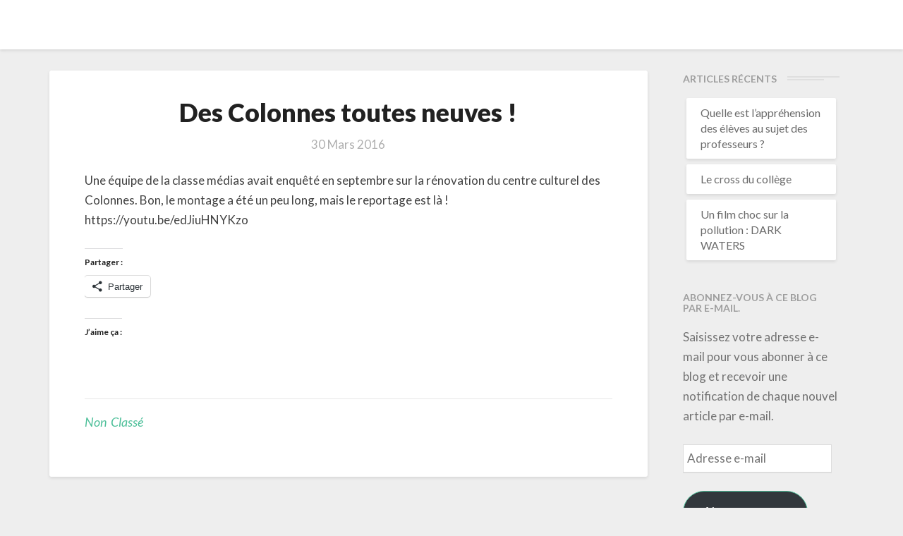

--- FILE ---
content_type: text/html; charset=UTF-8
request_url: https://classemediadupaty.org/2016/03/30/des-colonnes-toutes-neuves/
body_size: 15160
content:
<!DOCTYPE html>
<html xmlns="http://www.w3.org/1999/xhtml" lang="fr-FR">
<head>
  <meta charset="UTF-8" />
  <meta name="viewport" content="width=device-width" />
  <link rel="profile" href="http://gmpg.org/xfn/11" />
  <link rel="pingback" href="https://classemediadupaty.org/xmlrpc.php" />

  <title>Des Colonnes toutes neuves !</title>
<meta name='robots' content='max-image-preview:large' />
<link rel='dns-prefetch' href='//secure.gravatar.com' />
<link rel='dns-prefetch' href='//stats.wp.com' />
<link rel='dns-prefetch' href='//fonts.googleapis.com' />
<link rel='dns-prefetch' href='//v0.wordpress.com' />
<link rel='dns-prefetch' href='//jetpack.wordpress.com' />
<link rel='dns-prefetch' href='//s0.wp.com' />
<link rel='dns-prefetch' href='//public-api.wordpress.com' />
<link rel='dns-prefetch' href='//0.gravatar.com' />
<link rel='dns-prefetch' href='//1.gravatar.com' />
<link rel='dns-prefetch' href='//2.gravatar.com' />
<link rel='dns-prefetch' href='//widgets.wp.com' />
<link rel='preconnect' href='//i0.wp.com' />
<link rel="alternate" type="application/rss+xml" title=" &raquo; Flux" href="https://classemediadupaty.org/feed/" />
<link rel="alternate" type="application/rss+xml" title=" &raquo; Flux des commentaires" href="https://classemediadupaty.org/comments/feed/" />
<link rel="alternate" type="application/rss+xml" title=" &raquo; Des Colonnes toutes neuves ! Flux des commentaires" href="https://classemediadupaty.org/2016/03/30/des-colonnes-toutes-neuves/feed/" />
<link rel="alternate" title="oEmbed (JSON)" type="application/json+oembed" href="https://classemediadupaty.org/wp-json/oembed/1.0/embed?url=https%3A%2F%2Fclassemediadupaty.org%2F2016%2F03%2F30%2Fdes-colonnes-toutes-neuves%2F" />
<link rel="alternate" title="oEmbed (XML)" type="text/xml+oembed" href="https://classemediadupaty.org/wp-json/oembed/1.0/embed?url=https%3A%2F%2Fclassemediadupaty.org%2F2016%2F03%2F30%2Fdes-colonnes-toutes-neuves%2F&#038;format=xml" />
<style id='wp-img-auto-sizes-contain-inline-css' type='text/css'>
img:is([sizes=auto i],[sizes^="auto," i]){contain-intrinsic-size:3000px 1500px}
/*# sourceURL=wp-img-auto-sizes-contain-inline-css */
</style>
<style id='wp-emoji-styles-inline-css' type='text/css'>

	img.wp-smiley, img.emoji {
		display: inline !important;
		border: none !important;
		box-shadow: none !important;
		height: 1em !important;
		width: 1em !important;
		margin: 0 0.07em !important;
		vertical-align: -0.1em !important;
		background: none !important;
		padding: 0 !important;
	}
/*# sourceURL=wp-emoji-styles-inline-css */
</style>
<style id='wp-block-library-inline-css' type='text/css'>
:root{--wp-block-synced-color:#7a00df;--wp-block-synced-color--rgb:122,0,223;--wp-bound-block-color:var(--wp-block-synced-color);--wp-editor-canvas-background:#ddd;--wp-admin-theme-color:#007cba;--wp-admin-theme-color--rgb:0,124,186;--wp-admin-theme-color-darker-10:#006ba1;--wp-admin-theme-color-darker-10--rgb:0,107,160.5;--wp-admin-theme-color-darker-20:#005a87;--wp-admin-theme-color-darker-20--rgb:0,90,135;--wp-admin-border-width-focus:2px}@media (min-resolution:192dpi){:root{--wp-admin-border-width-focus:1.5px}}.wp-element-button{cursor:pointer}:root .has-very-light-gray-background-color{background-color:#eee}:root .has-very-dark-gray-background-color{background-color:#313131}:root .has-very-light-gray-color{color:#eee}:root .has-very-dark-gray-color{color:#313131}:root .has-vivid-green-cyan-to-vivid-cyan-blue-gradient-background{background:linear-gradient(135deg,#00d084,#0693e3)}:root .has-purple-crush-gradient-background{background:linear-gradient(135deg,#34e2e4,#4721fb 50%,#ab1dfe)}:root .has-hazy-dawn-gradient-background{background:linear-gradient(135deg,#faaca8,#dad0ec)}:root .has-subdued-olive-gradient-background{background:linear-gradient(135deg,#fafae1,#67a671)}:root .has-atomic-cream-gradient-background{background:linear-gradient(135deg,#fdd79a,#004a59)}:root .has-nightshade-gradient-background{background:linear-gradient(135deg,#330968,#31cdcf)}:root .has-midnight-gradient-background{background:linear-gradient(135deg,#020381,#2874fc)}:root{--wp--preset--font-size--normal:16px;--wp--preset--font-size--huge:42px}.has-regular-font-size{font-size:1em}.has-larger-font-size{font-size:2.625em}.has-normal-font-size{font-size:var(--wp--preset--font-size--normal)}.has-huge-font-size{font-size:var(--wp--preset--font-size--huge)}.has-text-align-center{text-align:center}.has-text-align-left{text-align:left}.has-text-align-right{text-align:right}.has-fit-text{white-space:nowrap!important}#end-resizable-editor-section{display:none}.aligncenter{clear:both}.items-justified-left{justify-content:flex-start}.items-justified-center{justify-content:center}.items-justified-right{justify-content:flex-end}.items-justified-space-between{justify-content:space-between}.screen-reader-text{border:0;clip-path:inset(50%);height:1px;margin:-1px;overflow:hidden;padding:0;position:absolute;width:1px;word-wrap:normal!important}.screen-reader-text:focus{background-color:#ddd;clip-path:none;color:#444;display:block;font-size:1em;height:auto;left:5px;line-height:normal;padding:15px 23px 14px;text-decoration:none;top:5px;width:auto;z-index:100000}html :where(.has-border-color){border-style:solid}html :where([style*=border-top-color]){border-top-style:solid}html :where([style*=border-right-color]){border-right-style:solid}html :where([style*=border-bottom-color]){border-bottom-style:solid}html :where([style*=border-left-color]){border-left-style:solid}html :where([style*=border-width]){border-style:solid}html :where([style*=border-top-width]){border-top-style:solid}html :where([style*=border-right-width]){border-right-style:solid}html :where([style*=border-bottom-width]){border-bottom-style:solid}html :where([style*=border-left-width]){border-left-style:solid}html :where(img[class*=wp-image-]){height:auto;max-width:100%}:where(figure){margin:0 0 1em}html :where(.is-position-sticky){--wp-admin--admin-bar--position-offset:var(--wp-admin--admin-bar--height,0px)}@media screen and (max-width:600px){html :where(.is-position-sticky){--wp-admin--admin-bar--position-offset:0px}}

/*# sourceURL=wp-block-library-inline-css */
</style><link rel='stylesheet' id='wpsite_follow_us_badges_widget_css-css' href='https://classemediadupaty.org/wp-content/plugins/wpsite-follow-us-badges/css/wpsite-follow-us-badges.css?ver=3.1.10' type='text/css' media='all' />
<style id='global-styles-inline-css' type='text/css'>
:root{--wp--preset--aspect-ratio--square: 1;--wp--preset--aspect-ratio--4-3: 4/3;--wp--preset--aspect-ratio--3-4: 3/4;--wp--preset--aspect-ratio--3-2: 3/2;--wp--preset--aspect-ratio--2-3: 2/3;--wp--preset--aspect-ratio--16-9: 16/9;--wp--preset--aspect-ratio--9-16: 9/16;--wp--preset--color--black: #000000;--wp--preset--color--cyan-bluish-gray: #abb8c3;--wp--preset--color--white: #ffffff;--wp--preset--color--pale-pink: #f78da7;--wp--preset--color--vivid-red: #cf2e2e;--wp--preset--color--luminous-vivid-orange: #ff6900;--wp--preset--color--luminous-vivid-amber: #fcb900;--wp--preset--color--light-green-cyan: #7bdcb5;--wp--preset--color--vivid-green-cyan: #00d084;--wp--preset--color--pale-cyan-blue: #8ed1fc;--wp--preset--color--vivid-cyan-blue: #0693e3;--wp--preset--color--vivid-purple: #9b51e0;--wp--preset--gradient--vivid-cyan-blue-to-vivid-purple: linear-gradient(135deg,rgb(6,147,227) 0%,rgb(155,81,224) 100%);--wp--preset--gradient--light-green-cyan-to-vivid-green-cyan: linear-gradient(135deg,rgb(122,220,180) 0%,rgb(0,208,130) 100%);--wp--preset--gradient--luminous-vivid-amber-to-luminous-vivid-orange: linear-gradient(135deg,rgb(252,185,0) 0%,rgb(255,105,0) 100%);--wp--preset--gradient--luminous-vivid-orange-to-vivid-red: linear-gradient(135deg,rgb(255,105,0) 0%,rgb(207,46,46) 100%);--wp--preset--gradient--very-light-gray-to-cyan-bluish-gray: linear-gradient(135deg,rgb(238,238,238) 0%,rgb(169,184,195) 100%);--wp--preset--gradient--cool-to-warm-spectrum: linear-gradient(135deg,rgb(74,234,220) 0%,rgb(151,120,209) 20%,rgb(207,42,186) 40%,rgb(238,44,130) 60%,rgb(251,105,98) 80%,rgb(254,248,76) 100%);--wp--preset--gradient--blush-light-purple: linear-gradient(135deg,rgb(255,206,236) 0%,rgb(152,150,240) 100%);--wp--preset--gradient--blush-bordeaux: linear-gradient(135deg,rgb(254,205,165) 0%,rgb(254,45,45) 50%,rgb(107,0,62) 100%);--wp--preset--gradient--luminous-dusk: linear-gradient(135deg,rgb(255,203,112) 0%,rgb(199,81,192) 50%,rgb(65,88,208) 100%);--wp--preset--gradient--pale-ocean: linear-gradient(135deg,rgb(255,245,203) 0%,rgb(182,227,212) 50%,rgb(51,167,181) 100%);--wp--preset--gradient--electric-grass: linear-gradient(135deg,rgb(202,248,128) 0%,rgb(113,206,126) 100%);--wp--preset--gradient--midnight: linear-gradient(135deg,rgb(2,3,129) 0%,rgb(40,116,252) 100%);--wp--preset--font-size--small: 13px;--wp--preset--font-size--medium: 20px;--wp--preset--font-size--large: 36px;--wp--preset--font-size--x-large: 42px;--wp--preset--spacing--20: 0.44rem;--wp--preset--spacing--30: 0.67rem;--wp--preset--spacing--40: 1rem;--wp--preset--spacing--50: 1.5rem;--wp--preset--spacing--60: 2.25rem;--wp--preset--spacing--70: 3.38rem;--wp--preset--spacing--80: 5.06rem;--wp--preset--shadow--natural: 6px 6px 9px rgba(0, 0, 0, 0.2);--wp--preset--shadow--deep: 12px 12px 50px rgba(0, 0, 0, 0.4);--wp--preset--shadow--sharp: 6px 6px 0px rgba(0, 0, 0, 0.2);--wp--preset--shadow--outlined: 6px 6px 0px -3px rgb(255, 255, 255), 6px 6px rgb(0, 0, 0);--wp--preset--shadow--crisp: 6px 6px 0px rgb(0, 0, 0);}:where(.is-layout-flex){gap: 0.5em;}:where(.is-layout-grid){gap: 0.5em;}body .is-layout-flex{display: flex;}.is-layout-flex{flex-wrap: wrap;align-items: center;}.is-layout-flex > :is(*, div){margin: 0;}body .is-layout-grid{display: grid;}.is-layout-grid > :is(*, div){margin: 0;}:where(.wp-block-columns.is-layout-flex){gap: 2em;}:where(.wp-block-columns.is-layout-grid){gap: 2em;}:where(.wp-block-post-template.is-layout-flex){gap: 1.25em;}:where(.wp-block-post-template.is-layout-grid){gap: 1.25em;}.has-black-color{color: var(--wp--preset--color--black) !important;}.has-cyan-bluish-gray-color{color: var(--wp--preset--color--cyan-bluish-gray) !important;}.has-white-color{color: var(--wp--preset--color--white) !important;}.has-pale-pink-color{color: var(--wp--preset--color--pale-pink) !important;}.has-vivid-red-color{color: var(--wp--preset--color--vivid-red) !important;}.has-luminous-vivid-orange-color{color: var(--wp--preset--color--luminous-vivid-orange) !important;}.has-luminous-vivid-amber-color{color: var(--wp--preset--color--luminous-vivid-amber) !important;}.has-light-green-cyan-color{color: var(--wp--preset--color--light-green-cyan) !important;}.has-vivid-green-cyan-color{color: var(--wp--preset--color--vivid-green-cyan) !important;}.has-pale-cyan-blue-color{color: var(--wp--preset--color--pale-cyan-blue) !important;}.has-vivid-cyan-blue-color{color: var(--wp--preset--color--vivid-cyan-blue) !important;}.has-vivid-purple-color{color: var(--wp--preset--color--vivid-purple) !important;}.has-black-background-color{background-color: var(--wp--preset--color--black) !important;}.has-cyan-bluish-gray-background-color{background-color: var(--wp--preset--color--cyan-bluish-gray) !important;}.has-white-background-color{background-color: var(--wp--preset--color--white) !important;}.has-pale-pink-background-color{background-color: var(--wp--preset--color--pale-pink) !important;}.has-vivid-red-background-color{background-color: var(--wp--preset--color--vivid-red) !important;}.has-luminous-vivid-orange-background-color{background-color: var(--wp--preset--color--luminous-vivid-orange) !important;}.has-luminous-vivid-amber-background-color{background-color: var(--wp--preset--color--luminous-vivid-amber) !important;}.has-light-green-cyan-background-color{background-color: var(--wp--preset--color--light-green-cyan) !important;}.has-vivid-green-cyan-background-color{background-color: var(--wp--preset--color--vivid-green-cyan) !important;}.has-pale-cyan-blue-background-color{background-color: var(--wp--preset--color--pale-cyan-blue) !important;}.has-vivid-cyan-blue-background-color{background-color: var(--wp--preset--color--vivid-cyan-blue) !important;}.has-vivid-purple-background-color{background-color: var(--wp--preset--color--vivid-purple) !important;}.has-black-border-color{border-color: var(--wp--preset--color--black) !important;}.has-cyan-bluish-gray-border-color{border-color: var(--wp--preset--color--cyan-bluish-gray) !important;}.has-white-border-color{border-color: var(--wp--preset--color--white) !important;}.has-pale-pink-border-color{border-color: var(--wp--preset--color--pale-pink) !important;}.has-vivid-red-border-color{border-color: var(--wp--preset--color--vivid-red) !important;}.has-luminous-vivid-orange-border-color{border-color: var(--wp--preset--color--luminous-vivid-orange) !important;}.has-luminous-vivid-amber-border-color{border-color: var(--wp--preset--color--luminous-vivid-amber) !important;}.has-light-green-cyan-border-color{border-color: var(--wp--preset--color--light-green-cyan) !important;}.has-vivid-green-cyan-border-color{border-color: var(--wp--preset--color--vivid-green-cyan) !important;}.has-pale-cyan-blue-border-color{border-color: var(--wp--preset--color--pale-cyan-blue) !important;}.has-vivid-cyan-blue-border-color{border-color: var(--wp--preset--color--vivid-cyan-blue) !important;}.has-vivid-purple-border-color{border-color: var(--wp--preset--color--vivid-purple) !important;}.has-vivid-cyan-blue-to-vivid-purple-gradient-background{background: var(--wp--preset--gradient--vivid-cyan-blue-to-vivid-purple) !important;}.has-light-green-cyan-to-vivid-green-cyan-gradient-background{background: var(--wp--preset--gradient--light-green-cyan-to-vivid-green-cyan) !important;}.has-luminous-vivid-amber-to-luminous-vivid-orange-gradient-background{background: var(--wp--preset--gradient--luminous-vivid-amber-to-luminous-vivid-orange) !important;}.has-luminous-vivid-orange-to-vivid-red-gradient-background{background: var(--wp--preset--gradient--luminous-vivid-orange-to-vivid-red) !important;}.has-very-light-gray-to-cyan-bluish-gray-gradient-background{background: var(--wp--preset--gradient--very-light-gray-to-cyan-bluish-gray) !important;}.has-cool-to-warm-spectrum-gradient-background{background: var(--wp--preset--gradient--cool-to-warm-spectrum) !important;}.has-blush-light-purple-gradient-background{background: var(--wp--preset--gradient--blush-light-purple) !important;}.has-blush-bordeaux-gradient-background{background: var(--wp--preset--gradient--blush-bordeaux) !important;}.has-luminous-dusk-gradient-background{background: var(--wp--preset--gradient--luminous-dusk) !important;}.has-pale-ocean-gradient-background{background: var(--wp--preset--gradient--pale-ocean) !important;}.has-electric-grass-gradient-background{background: var(--wp--preset--gradient--electric-grass) !important;}.has-midnight-gradient-background{background: var(--wp--preset--gradient--midnight) !important;}.has-small-font-size{font-size: var(--wp--preset--font-size--small) !important;}.has-medium-font-size{font-size: var(--wp--preset--font-size--medium) !important;}.has-large-font-size{font-size: var(--wp--preset--font-size--large) !important;}.has-x-large-font-size{font-size: var(--wp--preset--font-size--x-large) !important;}
/*# sourceURL=global-styles-inline-css */
</style>

<style id='classic-theme-styles-inline-css' type='text/css'>
/*! This file is auto-generated */
.wp-block-button__link{color:#fff;background-color:#32373c;border-radius:9999px;box-shadow:none;text-decoration:none;padding:calc(.667em + 2px) calc(1.333em + 2px);font-size:1.125em}.wp-block-file__button{background:#32373c;color:#fff;text-decoration:none}
/*# sourceURL=/wp-includes/css/classic-themes.min.css */
</style>
<link rel='stylesheet' id='writers-googlefonts-css' href='//fonts.googleapis.com/css?family=Lato:400,400italic,600,600italic,700,700i,900' type='text/css' media='all' />
<link rel='stylesheet' id='bootstrap-css' href='https://classemediadupaty.org/wp-content/themes/writers/css/bootstrap.css?ver=6.9' type='text/css' media='all' />
<link rel='stylesheet' id='writers-style-css' href='https://classemediadupaty.org/wp-content/themes/writers/style.css?ver=6.9' type='text/css' media='all' />
<link rel='stylesheet' id='font-awesome-css' href='https://classemediadupaty.org/wp-content/themes/writers/font-awesome/css/font-awesome.min.css?ver=6.9' type='text/css' media='all' />
<link rel='stylesheet' id='jetpack_likes-css' href='https://classemediadupaty.org/wp-content/plugins/jetpack/modules/likes/style.css?ver=15.4' type='text/css' media='all' />
<link rel='stylesheet' id='jetpack-subscriptions-css' href='https://classemediadupaty.org/wp-content/plugins/jetpack/_inc/build/subscriptions/subscriptions.min.css?ver=15.4' type='text/css' media='all' />
<link rel='stylesheet' id='newsletter-css' href='https://classemediadupaty.org/wp-content/plugins/newsletter/style.css?ver=9.1.0' type='text/css' media='all' />
<link rel='stylesheet' id='sharedaddy-css' href='https://classemediadupaty.org/wp-content/plugins/jetpack/modules/sharedaddy/sharing.css?ver=15.4' type='text/css' media='all' />
<link rel='stylesheet' id='social-logos-css' href='https://classemediadupaty.org/wp-content/plugins/jetpack/_inc/social-logos/social-logos.min.css?ver=15.4' type='text/css' media='all' />
<script type="text/javascript" src="https://classemediadupaty.org/wp-includes/js/jquery/jquery.min.js?ver=3.7.1" id="jquery-core-js"></script>
<script type="text/javascript" src="https://classemediadupaty.org/wp-includes/js/jquery/jquery-migrate.min.js?ver=3.4.1" id="jquery-migrate-js"></script>
<link rel="https://api.w.org/" href="https://classemediadupaty.org/wp-json/" /><link rel="alternate" title="JSON" type="application/json" href="https://classemediadupaty.org/wp-json/wp/v2/posts/2549" /><link rel="EditURI" type="application/rsd+xml" title="RSD" href="https://classemediadupaty.org/xmlrpc.php?rsd" />
<meta name="generator" content="WordPress 6.9" />
<link rel="canonical" href="https://classemediadupaty.org/2016/03/30/des-colonnes-toutes-neuves/" />
<link rel='shortlink' href='https://wp.me/p6SXX1-F7' />
	<style>img#wpstats{display:none}</style>
			<style type="text/css">	.site-header { background: ; }.footer-widgets h3 { color: ; }.site-footer { background: ; }.footer-widget-wrapper { background: ; } .row.site-info { color: ; } #secondary h3.widget-title, #secondary h4.widget-title { color: ; } #secondary .widget li, #secondary .textwidget, #secondary .tagcloud { background: ; } #secondary .widget a { color: ; } .navbar-default,.navbar-default li>.dropdown-menu, .navbar-default .navbar-nav .open .dropdown-menu > .active > a, .navbar-default .navbar-nav .open .dr { background-color: ; } .navbar-default .navbar-nav>li>a, .navbar-default li>.dropdown-menu>li>a { color: ; } .navbar-default .navbar-brand, .navbar-default .navbar-brand:hover, .navbar-default .navbar-brand:focus { color: ; } h1.entry-title, .entry-header .entry-title a { color: ; } .entry-content, .entry-summary, .post-feed-wrapper p { color: ; } h5.entry-date, h5.entry-date a { color: ; } .top-widgets { background: ; } .top-widgets h3 { color: ; } .top-widgets, .top-widgets p { color: ; } .bottom-widgets { background: ; } .bottom-widgets h3 { color: ; } .frontpage-site-title { color: ; } .frontpage-site-description { color: ; } .bottom-widgets, .bottom-widgets p { color: ; } .footer-widgets, .footer-widgets p { color: ; } .home .lh-nav-bg-transform .navbar-nav>li>a { color: ; } .home .lh-nav-bg-transform.navbar-default .navbar-brand { color: ; }
	body, #secondary h4.widget-title { background-color: ; }
	@media (max-width:767px){	 .lh-nav-bg-transform button.navbar-toggle, .navbar-toggle, .navbar-default .navbar-toggle:hover, .navbar-default .navbar-toggle:focus { background-color: ; } .home .lh-nav-bg-transform, .navbar-default .navbar-toggle .icon-bar, .navbar-default .navbar-toggle:focus .icon-bar, .navbar-default .navbar-toggle:hover .icon-bar { background-color:  !important; } .navbar-default .navbar-nav .open .dropdown-menu>li>a, .home .lh-nav-bg-transform .navbar-nav>li>a {color: ; } .home .lh-nav-bg-transform.navbar-default .navbar-brand { color: ; }}</style>
	<style type="text/css">.recentcomments a{display:inline !important;padding:0 !important;margin:0 !important;}</style>		<style type="text/css" id="writers-header-css">
				.site-header {
			background: url(https://classemediadupaty.org/wp-content/uploads/2023/01/cropped-IMG_6243-2-scaled-1.jpg) no-repeat scroll top;
								background-size: cover;
									}
												.site-title,
				.site-description {
					color: #fff;
				}
				.site-title::after{
					background: #fff;
					content:"";       
				}
				
				</style>
				
<!-- Jetpack Open Graph Tags -->
<meta property="og:type" content="article" />
<meta property="og:title" content="Des Colonnes toutes neuves !" />
<meta property="og:url" content="https://classemediadupaty.org/2016/03/30/des-colonnes-toutes-neuves/" />
<meta property="og:description" content="Une équipe de la classe médias avait enquêté en septembre sur la rénovation du centre culturel des Colonnes. Bon, le montage a été un peu long, mais le reportage est là !" />
<meta property="article:published_time" content="2016-03-30T10:41:04+00:00" />
<meta property="article:modified_time" content="2016-03-30T10:41:04+00:00" />
<meta property="og:image" content="http://img.youtube.com/vi/edJiuHNYKzo/0.jpg" />
<meta property="og:image:secure_url" content="https://img.youtube.com/vi/edJiuHNYKzo/0.jpg" />
<meta property="og:image:width" content="512" />
<meta property="og:image:height" content="512" />
<meta property="og:image:alt" content="" />
<meta property="og:locale" content="fr_FR" />
<meta property="og:video:type" content="text/html" />
<meta property="og:video" content="http://www.youtube.com/embed/edJiuHNYKzo" />
<meta property="og:video:secure_url" content="https://www.youtube.com/embed/edJiuHNYKzo" />
<meta name="twitter:text:title" content="Des Colonnes toutes neuves !" />
<meta name="twitter:image" content="http://img.youtube.com/vi/edJiuHNYKzo/0.jpg?w=640" />
<meta name="twitter:card" content="summary_large_image" />

<!-- End Jetpack Open Graph Tags -->
<link rel="icon" href="https://i0.wp.com/classemediadupaty.org/wp-content/uploads/2018/10/cropped-logoarchimediaBAT.jpg?fit=32%2C32&#038;ssl=1" sizes="32x32" />
<link rel="icon" href="https://i0.wp.com/classemediadupaty.org/wp-content/uploads/2018/10/cropped-logoarchimediaBAT.jpg?fit=192%2C192&#038;ssl=1" sizes="192x192" />
<link rel="apple-touch-icon" href="https://i0.wp.com/classemediadupaty.org/wp-content/uploads/2018/10/cropped-logoarchimediaBAT.jpg?fit=180%2C180&#038;ssl=1" />
<meta name="msapplication-TileImage" content="https://i0.wp.com/classemediadupaty.org/wp-content/uploads/2018/10/cropped-logoarchimediaBAT.jpg?fit=270%2C270&#038;ssl=1" />
</head>

<body class="wp-singular post-template-default single single-post postid-2549 single-format-standard wp-theme-writers">
  <div id="page" class="hfeed site">
    <header id="masthead"  role="banner">
      <nav class="navbar lh-nav-bg-transform navbar-default navbar-fixed-top navbar-left" role="navigation"> 
        <!-- Brand and toggle get grouped for better mobile display --> 
        <div class="container" id="navigation_menu">
          <div class="navbar-header"> 


<!-- Beta, please use with care, only for developers, you need to add navigation links in the list
<script>
  (function($){
  
  $(".menu-icon").on("click", function(){
      $(this).toggleClass("open");
      $(".container").toggleClass("nav-open");
      $("nav ul li").toggleClass("animate");
  });
  
})(jQuery);
</script>
-->

<a href="https://classemediadupaty.org/">
  <div class="navbar-brand"></div></a>
</div> 

          </div><!--#container-->
        </nav>


        
    </header>    

 <div id="content" class="site-content"><div class="container">
	<div class="row">
		<div id="primary" class="col-md-9 content-area">
			<main id="main" role="main">
								
<article id="post-2549"  class="post-content post-2549 post type-post status-publish format-standard hentry category-non-classe">

	

	<header class="entry-header">	

		<span class="screen-reader-text">Des Colonnes toutes neuves !</span>

		



	<h1 class="entry-title">Des Colonnes toutes neuves !</h1>

	<div class="entry-meta">
		<h5 class="entry-date"><time class="entry-date" datetime="2016-03-30T11:41:04+02:00" pubdate>30 mars 2016 </time></h5>
	</div><!-- .entry-meta -->
</header><!-- .entry-header -->

<div class="entry-content">
	<p>Une équipe de la classe médias avait enquêté en septembre sur la rénovation du centre culturel des Colonnes. Bon, le montage a été un peu long, mais le reportage est là !<br />
https://youtu.be/edJiuHNYKzo</p>
<div class="sharedaddy sd-sharing-enabled"><div class="robots-nocontent sd-block sd-social sd-social-icon-text sd-sharing"><h3 class="sd-title">Partager :</h3><div class="sd-content"><ul><li><a href="#" class="sharing-anchor sd-button share-more"><span>Partager</span></a></li><li class="share-end"></li></ul><div class="sharing-hidden"><div class="inner" style="display: none;"><ul><li class="share-facebook"><a rel="nofollow noopener noreferrer"
				data-shared="sharing-facebook-2549"
				class="share-facebook sd-button share-icon"
				href="https://classemediadupaty.org/2016/03/30/des-colonnes-toutes-neuves/?share=facebook"
				target="_blank"
				aria-labelledby="sharing-facebook-2549"
				>
				<span id="sharing-facebook-2549" hidden>Cliquez pour partager sur Facebook(ouvre dans une nouvelle fenêtre)</span>
				<span>Facebook</span>
			</a></li><li class="share-twitter"><a rel="nofollow noopener noreferrer"
				data-shared="sharing-twitter-2549"
				class="share-twitter sd-button share-icon"
				href="https://classemediadupaty.org/2016/03/30/des-colonnes-toutes-neuves/?share=twitter"
				target="_blank"
				aria-labelledby="sharing-twitter-2549"
				>
				<span id="sharing-twitter-2549" hidden>Cliquer pour partager sur X(ouvre dans une nouvelle fenêtre)</span>
				<span>X</span>
			</a></li><li class="share-jetpack-whatsapp"><a rel="nofollow noopener noreferrer"
				data-shared="sharing-whatsapp-2549"
				class="share-jetpack-whatsapp sd-button share-icon"
				href="https://classemediadupaty.org/2016/03/30/des-colonnes-toutes-neuves/?share=jetpack-whatsapp"
				target="_blank"
				aria-labelledby="sharing-whatsapp-2549"
				>
				<span id="sharing-whatsapp-2549" hidden>Cliquez pour partager sur WhatsApp(ouvre dans une nouvelle fenêtre)</span>
				<span>WhatsApp</span>
			</a></li><li class="share-tumblr"><a rel="nofollow noopener noreferrer"
				data-shared="sharing-tumblr-2549"
				class="share-tumblr sd-button share-icon"
				href="https://classemediadupaty.org/2016/03/30/des-colonnes-toutes-neuves/?share=tumblr"
				target="_blank"
				aria-labelledby="sharing-tumblr-2549"
				>
				<span id="sharing-tumblr-2549" hidden>Cliquez pour partager sur Tumblr(ouvre dans une nouvelle fenêtre)</span>
				<span>Tumblr</span>
			</a></li><li class="share-email"><a rel="nofollow noopener noreferrer"
				data-shared="sharing-email-2549"
				class="share-email sd-button share-icon"
				href="mailto:?subject=%5BArticle%20partag%C3%A9%5D%20Des%20Colonnes%20toutes%20neuves%20%21&#038;body=https%3A%2F%2Fclassemediadupaty.org%2F2016%2F03%2F30%2Fdes-colonnes-toutes-neuves%2F&#038;share=email"
				target="_blank"
				aria-labelledby="sharing-email-2549"
				data-email-share-error-title="Votre messagerie est-elle configurée ?" data-email-share-error-text="Si vous rencontrez des problèmes de partage par e-mail, votre messagerie n’est peut-être pas configurée pour votre navigateur. Vous devrez peut-être créer vous-même une nouvelle messagerie." data-email-share-nonce="f177228540" data-email-share-track-url="https://classemediadupaty.org/2016/03/30/des-colonnes-toutes-neuves/?share=email">
				<span id="sharing-email-2549" hidden>Cliquer pour envoyer un lien par e-mail à un ami(ouvre dans une nouvelle fenêtre)</span>
				<span>E-mail</span>
			</a></li><li class="share-end"></li></ul></div></div></div></div></div><div class='sharedaddy sd-block sd-like jetpack-likes-widget-wrapper jetpack-likes-widget-unloaded' id='like-post-wrapper-101758183-2549-6970ce173be0a' data-src='https://widgets.wp.com/likes/?ver=15.4#blog_id=101758183&amp;post_id=2549&amp;origin=classemediadupaty.org&amp;obj_id=101758183-2549-6970ce173be0a' data-name='like-post-frame-101758183-2549-6970ce173be0a' data-title='Aimer ou rebloguer'><h3 class="sd-title">J’aime ça :</h3><div class='likes-widget-placeholder post-likes-widget-placeholder' style='height: 55px;'><span class='button'><span>J’aime</span></span> <span class="loading">chargement&hellip;</span></div><span class='sd-text-color'></span><a class='sd-link-color'></a></div>
		</div><!-- .entry-content -->

	<footer class="entry-footer">
		<hr><div class="row"><div class="col-md-6 cattegories"><span class="cat-links">
		 <a href="https://classemediadupaty.org/category/non-classe/" rel="category tag">Non classé</a></span></div></div>	</footer><!-- .entry-footer -->
</article><!-- #post-## -->
			</main>
			<div>
				<div class="post-comments">
<div id="comments" class="comments-area">

	
	
		<div id="respond" class="comment-respond">
			<h3 id="reply-title" class="comment-reply-title">Laisser un commentaire<small><a rel="nofollow" id="cancel-comment-reply-link" href="/2016/03/30/des-colonnes-toutes-neuves/#respond" style="display:none;">Annuler la réponse.</a></small></h3>			<form id="commentform" class="comment-form">
				<iframe
					title="Formulaire de commentaire"
					src="https://jetpack.wordpress.com/jetpack-comment/?blogid=101758183&#038;postid=2549&#038;comment_registration=0&#038;require_name_email=1&#038;stc_enabled=1&#038;stb_enabled=1&#038;show_avatars=1&#038;avatar_default=wavatar&#038;greeting=Laisser+un+commentaire&#038;jetpack_comments_nonce=6dd79a1f78&#038;greeting_reply=R%C3%A9pondre+%C3%A0+%25s&#038;color_scheme=light&#038;lang=fr_FR&#038;jetpack_version=15.4&#038;iframe_unique_id=1&#038;show_cookie_consent=10&#038;has_cookie_consent=0&#038;is_current_user_subscribed=0&#038;token_key=%3Bnormal%3B&#038;sig=7fb6f11b564974d5fdbaf791c9cd7f22fea5cd88#parent=https%3A%2F%2Fclassemediadupaty.org%2F2016%2F03%2F30%2Fdes-colonnes-toutes-neuves%2F"
											name="jetpack_remote_comment"
						style="width:100%; height: 430px; border:0;"
										class="jetpack_remote_comment"
					id="jetpack_remote_comment"
					sandbox="allow-same-origin allow-top-navigation allow-scripts allow-forms allow-popups"
				>
									</iframe>
									<!--[if !IE]><!-->
					<script>
						document.addEventListener('DOMContentLoaded', function () {
							var commentForms = document.getElementsByClassName('jetpack_remote_comment');
							for (var i = 0; i < commentForms.length; i++) {
								commentForms[i].allowTransparency = false;
								commentForms[i].scrolling = 'no';
							}
						});
					</script>
					<!--<![endif]-->
							</form>
		</div>

		
		<input type="hidden" name="comment_parent" id="comment_parent" value="" />

		<p class="akismet_comment_form_privacy_notice">Ce site utilise Akismet pour réduire les indésirables. <a href="https://akismet.com/privacy/" target="_blank" rel="nofollow noopener">En savoir plus sur la façon dont les données de vos commentaires sont traitées</a>.</p>
</div><!-- #comments -->
</div>			</div>			

			<div class="post-navigation">				
					<nav class="navigation" role="navigation">
		<h2 class="screen-reader-text">Post navigation</h2>
		<div class="nav-links">
			<div class="row">
				<!-- Get Next Post -->
									<div class="col-md-6 prev-post">
						<a class="" href="https://classemediadupaty.org/2016/03/28/un-padlet-sur-la-revolution-francaise-2/"><span class="next-prev-text">PREVIOUS 						</span><br>Un Padlet sur la Révolution française</a>
					</div>
					
											<div class="col-md-6 next-post">
							<a class="" href="https://classemediadupaty.org/2016/04/01/presentation-du-college-en-italien/"><span class="next-prev-text">
								 NEXT</span><br>Présentation du collège en italien</a>
							</div>
							
							<!-- Get Previous Post -->


						</div>
					</div><!-- .nav-links -->
				</nav><!-- .navigation-->
							</div>
			</div><!-- #primary -->
	<div id="secondary" class="col-md-3 sidebar widget-area" role="complementary">
       
		<aside id="recent-posts-2" class="widget widget_recent_entries">
		<div class="sidebar-headline-wrapper"><div class="widget-title-lines"></div><h4 class="widget-title">Articles récents</h4></div>
		<ul>
											<li>
					<a href="https://classemediadupaty.org/2026/01/21/quelle-est-lapprehension-des-eleves-au-sujet-des-professeurs/">Quelle est l&rsquo;appréhension des élèves au sujet des professeurs ?</a>
									</li>
											<li>
					<a href="https://classemediadupaty.org/2026/01/16/le-cross-du-college/">Le cross du collège</a>
									</li>
											<li>
					<a href="https://classemediadupaty.org/2026/01/14/un-film-choc-sur-la-pollution-dark-waters/">Un film choc sur la pollution : DARK WATERS</a>
									</li>
					</ul>

		</aside><aside id="blog_subscription-4" class="widget widget_blog_subscription jetpack_subscription_widget"><div class="sidebar-headline-wrapper"><div class="widget-title-lines"></div><h4 class="widget-title">Abonnez-vous à ce blog par e-mail.</h4></div>
			<div class="wp-block-jetpack-subscriptions__container">
			<form action="#" method="post" accept-charset="utf-8" id="subscribe-blog-blog_subscription-4"
				data-blog="101758183"
				data-post_access_level="everybody" >
									<div id="subscribe-text"><p>Saisissez votre adresse e-mail pour vous abonner à ce blog et recevoir une notification de chaque nouvel article par e-mail.</p>
</div>
										<p id="subscribe-email">
						<label id="jetpack-subscribe-label"
							class="screen-reader-text"
							for="subscribe-field-blog_subscription-4">
							Adresse e-mail						</label>
						<input type="email" name="email" autocomplete="email" required="required"
																					value=""
							id="subscribe-field-blog_subscription-4"
							placeholder="Adresse e-mail"
						/>
					</p>

					<p id="subscribe-submit"
											>
						<input type="hidden" name="action" value="subscribe"/>
						<input type="hidden" name="source" value="https://classemediadupaty.org/2016/03/30/des-colonnes-toutes-neuves/"/>
						<input type="hidden" name="sub-type" value="widget"/>
						<input type="hidden" name="redirect_fragment" value="subscribe-blog-blog_subscription-4"/>
						<input type="hidden" id="_wpnonce" name="_wpnonce" value="f4020f8cd7" /><input type="hidden" name="_wp_http_referer" value="/2016/03/30/des-colonnes-toutes-neuves/" />						<button type="submit"
															class="wp-block-button__link"
																					name="jetpack_subscriptions_widget"
						>
							Abonnez-vous						</button>
					</p>
							</form>
							<div class="wp-block-jetpack-subscriptions__subscount">
					Rejoignez les 117 autres abonnés				</div>
						</div>
			
</aside><aside id="categories-2" class="widget widget_categories"><div class="sidebar-headline-wrapper"><div class="widget-title-lines"></div><h4 class="widget-title">Catégories</h4></div><form action="https://classemediadupaty.org" method="get"><label class="screen-reader-text" for="cat">Catégories</label><select  name='cat' id='cat' class='postform'>
	<option value='-1'>Sélectionner une catégorie</option>
	<option class="level-0" value="2">Allemand</option>
	<option class="level-0" value="3">Anglais</option>
	<option class="level-0" value="4">Arts plastiques</option>
	<option class="level-0" value="5">Classe médias</option>
	<option class="level-0" value="815">Club Presse</option>
	<option class="level-0" value="837">EcoJournaliste</option>
	<option class="level-0" value="6">Espagnol</option>
	<option class="level-0" value="7">français</option>
	<option class="level-0" value="635">GEORGE MICHAEL</option>
	<option class="level-0" value="8">Histoire-géorgaphie-éducation civique</option>
	<option class="level-0" value="9">Italien</option>
	<option class="level-0" value="10">mathématiques</option>
	<option class="level-0" value="11">métiers</option>
	<option class="level-0" value="12">Mondial foot ISF</option>
	<option class="level-0" value="13">Musique</option>
	<option class="level-0" value="1">Non classé</option>
	<option class="level-0" value="14">Numérique</option>
	<option class="level-0" value="15">Sciences</option>
	<option class="level-0" value="16">sorties</option>
	<option class="level-0" value="17">Sport</option>
	<option class="level-0" value="18">SVT</option>
	<option class="level-0" value="20">Vie du collège</option>
	<option class="level-0" value="21">visites</option>
</select>
</form><script type="text/javascript">
/* <![CDATA[ */

( ( dropdownId ) => {
	const dropdown = document.getElementById( dropdownId );
	function onSelectChange() {
		setTimeout( () => {
			if ( 'escape' === dropdown.dataset.lastkey ) {
				return;
			}
			if ( dropdown.value && parseInt( dropdown.value ) > 0 && dropdown instanceof HTMLSelectElement ) {
				dropdown.parentElement.submit();
			}
		}, 250 );
	}
	function onKeyUp( event ) {
		if ( 'Escape' === event.key ) {
			dropdown.dataset.lastkey = 'escape';
		} else {
			delete dropdown.dataset.lastkey;
		}
	}
	function onClick() {
		delete dropdown.dataset.lastkey;
	}
	dropdown.addEventListener( 'keyup', onKeyUp );
	dropdown.addEventListener( 'click', onClick );
	dropdown.addEventListener( 'change', onSelectChange );
})( "cat" );

//# sourceURL=WP_Widget_Categories%3A%3Awidget
/* ]]> */
</script>
</aside><aside id="archives-2" class="widget widget_archive"><div class="sidebar-headline-wrapper"><div class="widget-title-lines"></div><h4 class="widget-title">Archives</h4></div>		<label class="screen-reader-text" for="archives-dropdown-2">Archives</label>
		<select id="archives-dropdown-2" name="archive-dropdown">
			
			<option value="">Sélectionner un mois</option>
				<option value='https://classemediadupaty.org/2026/01/'> janvier 2026 </option>
	<option value='https://classemediadupaty.org/2025/12/'> décembre 2025 </option>
	<option value='https://classemediadupaty.org/2025/11/'> novembre 2025 </option>
	<option value='https://classemediadupaty.org/2025/10/'> octobre 2025 </option>
	<option value='https://classemediadupaty.org/2025/06/'> juin 2025 </option>
	<option value='https://classemediadupaty.org/2025/05/'> mai 2025 </option>
	<option value='https://classemediadupaty.org/2025/04/'> avril 2025 </option>
	<option value='https://classemediadupaty.org/2025/03/'> mars 2025 </option>
	<option value='https://classemediadupaty.org/2025/02/'> février 2025 </option>
	<option value='https://classemediadupaty.org/2025/01/'> janvier 2025 </option>
	<option value='https://classemediadupaty.org/2024/12/'> décembre 2024 </option>
	<option value='https://classemediadupaty.org/2024/11/'> novembre 2024 </option>
	<option value='https://classemediadupaty.org/2024/10/'> octobre 2024 </option>
	<option value='https://classemediadupaty.org/2024/07/'> juillet 2024 </option>
	<option value='https://classemediadupaty.org/2024/06/'> juin 2024 </option>
	<option value='https://classemediadupaty.org/2024/05/'> mai 2024 </option>
	<option value='https://classemediadupaty.org/2024/03/'> mars 2024 </option>
	<option value='https://classemediadupaty.org/2024/02/'> février 2024 </option>
	<option value='https://classemediadupaty.org/2023/12/'> décembre 2023 </option>
	<option value='https://classemediadupaty.org/2023/11/'> novembre 2023 </option>
	<option value='https://classemediadupaty.org/2023/10/'> octobre 2023 </option>
	<option value='https://classemediadupaty.org/2023/09/'> septembre 2023 </option>
	<option value='https://classemediadupaty.org/2023/07/'> juillet 2023 </option>
	<option value='https://classemediadupaty.org/2023/06/'> juin 2023 </option>
	<option value='https://classemediadupaty.org/2023/03/'> mars 2023 </option>
	<option value='https://classemediadupaty.org/2023/01/'> janvier 2023 </option>
	<option value='https://classemediadupaty.org/2022/12/'> décembre 2022 </option>
	<option value='https://classemediadupaty.org/2022/11/'> novembre 2022 </option>
	<option value='https://classemediadupaty.org/2022/10/'> octobre 2022 </option>
	<option value='https://classemediadupaty.org/2022/08/'> août 2022 </option>
	<option value='https://classemediadupaty.org/2022/07/'> juillet 2022 </option>
	<option value='https://classemediadupaty.org/2022/06/'> juin 2022 </option>
	<option value='https://classemediadupaty.org/2022/05/'> mai 2022 </option>
	<option value='https://classemediadupaty.org/2022/04/'> avril 2022 </option>
	<option value='https://classemediadupaty.org/2022/03/'> mars 2022 </option>
	<option value='https://classemediadupaty.org/2022/02/'> février 2022 </option>
	<option value='https://classemediadupaty.org/2022/01/'> janvier 2022 </option>
	<option value='https://classemediadupaty.org/2021/12/'> décembre 2021 </option>
	<option value='https://classemediadupaty.org/2021/11/'> novembre 2021 </option>
	<option value='https://classemediadupaty.org/2021/10/'> octobre 2021 </option>
	<option value='https://classemediadupaty.org/2021/06/'> juin 2021 </option>
	<option value='https://classemediadupaty.org/2021/05/'> mai 2021 </option>
	<option value='https://classemediadupaty.org/2021/03/'> mars 2021 </option>
	<option value='https://classemediadupaty.org/2021/02/'> février 2021 </option>
	<option value='https://classemediadupaty.org/2021/01/'> janvier 2021 </option>
	<option value='https://classemediadupaty.org/2020/12/'> décembre 2020 </option>
	<option value='https://classemediadupaty.org/2020/09/'> septembre 2020 </option>
	<option value='https://classemediadupaty.org/2020/02/'> février 2020 </option>
	<option value='https://classemediadupaty.org/2020/01/'> janvier 2020 </option>
	<option value='https://classemediadupaty.org/2019/12/'> décembre 2019 </option>
	<option value='https://classemediadupaty.org/2019/11/'> novembre 2019 </option>
	<option value='https://classemediadupaty.org/2019/10/'> octobre 2019 </option>
	<option value='https://classemediadupaty.org/2019/07/'> juillet 2019 </option>
	<option value='https://classemediadupaty.org/2019/06/'> juin 2019 </option>
	<option value='https://classemediadupaty.org/2019/05/'> mai 2019 </option>
	<option value='https://classemediadupaty.org/2019/04/'> avril 2019 </option>
	<option value='https://classemediadupaty.org/2019/03/'> mars 2019 </option>
	<option value='https://classemediadupaty.org/2019/02/'> février 2019 </option>
	<option value='https://classemediadupaty.org/2019/01/'> janvier 2019 </option>
	<option value='https://classemediadupaty.org/2018/12/'> décembre 2018 </option>
	<option value='https://classemediadupaty.org/2018/11/'> novembre 2018 </option>
	<option value='https://classemediadupaty.org/2018/10/'> octobre 2018 </option>
	<option value='https://classemediadupaty.org/2018/09/'> septembre 2018 </option>
	<option value='https://classemediadupaty.org/2018/06/'> juin 2018 </option>
	<option value='https://classemediadupaty.org/2018/03/'> mars 2018 </option>
	<option value='https://classemediadupaty.org/2018/02/'> février 2018 </option>
	<option value='https://classemediadupaty.org/2017/12/'> décembre 2017 </option>
	<option value='https://classemediadupaty.org/2017/11/'> novembre 2017 </option>
	<option value='https://classemediadupaty.org/2017/10/'> octobre 2017 </option>
	<option value='https://classemediadupaty.org/2017/08/'> août 2017 </option>
	<option value='https://classemediadupaty.org/2017/06/'> juin 2017 </option>
	<option value='https://classemediadupaty.org/2017/05/'> mai 2017 </option>
	<option value='https://classemediadupaty.org/2017/04/'> avril 2017 </option>
	<option value='https://classemediadupaty.org/2017/03/'> mars 2017 </option>
	<option value='https://classemediadupaty.org/2017/02/'> février 2017 </option>
	<option value='https://classemediadupaty.org/2017/01/'> janvier 2017 </option>
	<option value='https://classemediadupaty.org/2016/12/'> décembre 2016 </option>
	<option value='https://classemediadupaty.org/2016/11/'> novembre 2016 </option>
	<option value='https://classemediadupaty.org/2016/10/'> octobre 2016 </option>
	<option value='https://classemediadupaty.org/2016/09/'> septembre 2016 </option>
	<option value='https://classemediadupaty.org/2016/04/'> avril 2016 </option>
	<option value='https://classemediadupaty.org/2016/03/'> mars 2016 </option>
	<option value='https://classemediadupaty.org/2016/02/'> février 2016 </option>
	<option value='https://classemediadupaty.org/2016/01/'> janvier 2016 </option>
	<option value='https://classemediadupaty.org/2015/12/'> décembre 2015 </option>
	<option value='https://classemediadupaty.org/2015/11/'> novembre 2015 </option>
	<option value='https://classemediadupaty.org/2015/10/'> octobre 2015 </option>
	<option value='https://classemediadupaty.org/2015/09/'> septembre 2015 </option>
	<option value='https://classemediadupaty.org/2015/07/'> juillet 2015 </option>
	<option value='https://classemediadupaty.org/2015/06/'> juin 2015 </option>
	<option value='https://classemediadupaty.org/2015/05/'> mai 2015 </option>
	<option value='https://classemediadupaty.org/2015/04/'> avril 2015 </option>
	<option value='https://classemediadupaty.org/2015/03/'> mars 2015 </option>
	<option value='https://classemediadupaty.org/2015/02/'> février 2015 </option>
	<option value='https://classemediadupaty.org/2015/01/'> janvier 2015 </option>
	<option value='https://classemediadupaty.org/2014/12/'> décembre 2014 </option>
	<option value='https://classemediadupaty.org/2014/11/'> novembre 2014 </option>
	<option value='https://classemediadupaty.org/2014/10/'> octobre 2014 </option>
	<option value='https://classemediadupaty.org/2014/09/'> septembre 2014 </option>
	<option value='https://classemediadupaty.org/2014/07/'> juillet 2014 </option>
	<option value='https://classemediadupaty.org/2014/06/'> juin 2014 </option>
	<option value='https://classemediadupaty.org/2014/05/'> mai 2014 </option>
	<option value='https://classemediadupaty.org/2014/04/'> avril 2014 </option>
	<option value='https://classemediadupaty.org/2014/03/'> mars 2014 </option>
	<option value='https://classemediadupaty.org/2014/02/'> février 2014 </option>
	<option value='https://classemediadupaty.org/2014/01/'> janvier 2014 </option>
	<option value='https://classemediadupaty.org/2013/12/'> décembre 2013 </option>
	<option value='https://classemediadupaty.org/2013/11/'> novembre 2013 </option>
	<option value='https://classemediadupaty.org/2013/10/'> octobre 2013 </option>
	<option value='https://classemediadupaty.org/2013/09/'> septembre 2013 </option>
	<option value='https://classemediadupaty.org/2013/07/'> juillet 2013 </option>
	<option value='https://classemediadupaty.org/2013/06/'> juin 2013 </option>
	<option value='https://classemediadupaty.org/2013/05/'> mai 2013 </option>
	<option value='https://classemediadupaty.org/2013/04/'> avril 2013 </option>
	<option value='https://classemediadupaty.org/2013/03/'> mars 2013 </option>
	<option value='https://classemediadupaty.org/2013/02/'> février 2013 </option>
	<option value='https://classemediadupaty.org/2013/01/'> janvier 2013 </option>
	<option value='https://classemediadupaty.org/2012/12/'> décembre 2012 </option>
	<option value='https://classemediadupaty.org/2012/11/'> novembre 2012 </option>
	<option value='https://classemediadupaty.org/2012/10/'> octobre 2012 </option>
	<option value='https://classemediadupaty.org/2012/09/'> septembre 2012 </option>
	<option value='https://classemediadupaty.org/2012/08/'> août 2012 </option>
	<option value='https://classemediadupaty.org/2012/07/'> juillet 2012 </option>

		</select>

			<script type="text/javascript">
/* <![CDATA[ */

( ( dropdownId ) => {
	const dropdown = document.getElementById( dropdownId );
	function onSelectChange() {
		setTimeout( () => {
			if ( 'escape' === dropdown.dataset.lastkey ) {
				return;
			}
			if ( dropdown.value ) {
				document.location.href = dropdown.value;
			}
		}, 250 );
	}
	function onKeyUp( event ) {
		if ( 'Escape' === event.key ) {
			dropdown.dataset.lastkey = 'escape';
		} else {
			delete dropdown.dataset.lastkey;
		}
	}
	function onClick() {
		delete dropdown.dataset.lastkey;
	}
	dropdown.addEventListener( 'keyup', onKeyUp );
	dropdown.addEventListener( 'click', onClick );
	dropdown.addEventListener( 'change', onSelectChange );
})( "archives-dropdown-2" );

//# sourceURL=WP_Widget_Archives%3A%3Awidget
/* ]]> */
</script>
</aside><aside id="search-2" class="widget widget_search"><form role="search" method="get" class="search-form" action="https://classemediadupaty.org/">
	<label>
		<span class="screen-reader-text">Search for:</span>
		<input type="search" class="search-field" placeholder="Search &hellip;" value="" name="s" title="Search for:" />
	</label>
	<button type="submit" class="search-submit"><span class="screen-reader-text">Search</span></button>
</form>
</aside><aside id="twitter_timeline-2" class="widget widget_twitter_timeline"><div class="sidebar-headline-wrapper"><div class="widget-title-lines"></div><h4 class="widget-title">Notre dernier tweet</h4></div><a class="twitter-timeline" data-height="400" data-theme="light" data-border-color="#e8e8e8" data-tweet-limit="1" data-lang="FR" data-partner="jetpack" href="https://twitter.com/MediaDupaty" href="https://twitter.com/MediaDupaty">Mes Tweets</a></aside><aside id="wpsite_follow_us_badges-2" class="widget widget_wpsite_follow_us_badges"><div class="sidebar-headline-wrapper"><div class="widget-title-lines"></div><h4 class="widget-title">Nous sommes aussi sur&#8230;</h4></div><div class="wpsite_follow_us_div_link"><a class="facebook" href="https://facebook.com/dupatyclassemedias" target="_blank">Facebook</a></div><div class="wpsite_follow_us_div_link"><a class="twitter" href="https://twitter.com/MediaDupaty" target="_blank">Twitter</a></div><div class="wpsite_follow_us_div_link"><a class="tumblr" href="http://classemediadupaty.tumblr.com" target="_blank">tumblr</a></div><div class="wpsite_follow_us_div_link"><a class="youtube" href="https://www.youtube.com/channel/UCBZOTjDt7FmerSn3Mz7I3Sw" target="_blank">YouTube</a></div></aside><aside id="recent-comments-4" class="widget widget_recent_comments"><div class="sidebar-headline-wrapper"><div class="widget-title-lines"></div><h4 class="widget-title">Commentaires récents</h4></div><ul id="recentcomments"><li class="recentcomments"><span class="comment-author-link">Crémieu-Alcan</span> dans <a href="https://classemediadupaty.org/2026/01/21/quelle-est-lapprehension-des-eleves-au-sujet-des-professeurs/#comment-5943">Quelle est l&rsquo;appréhension des élèves au sujet des professeurs ?</a></li><li class="recentcomments"><span class="comment-author-link">Crémieu-Alcan</span> dans <a href="https://classemediadupaty.org/2026/01/14/les-deceptions-de-la-rentree/#comment-5921">Les déceptions de la rentrée</a></li><li class="recentcomments"><span class="comment-author-link">elfiedurieux</span> dans <a href="https://classemediadupaty.org/2026/01/14/les-deceptions-de-la-rentree/#comment-5920">Les déceptions de la rentrée</a></li></ul></aside><aside id="meta-5" class="widget widget_meta"><div class="sidebar-headline-wrapper"><div class="widget-title-lines"></div><h4 class="widget-title">Méta</h4></div>
		<ul>
						<li><a href="https://classemediadupaty.org/wp-login.php">Connexion</a></li>
			<li><a href="https://classemediadupaty.org/feed/">Flux des publications</a></li>
			<li><a href="https://classemediadupaty.org/comments/feed/">Flux des commentaires</a></li>

			<li><a href="https://fr.wordpress.org/">Site de WordPress-FR</a></li>
		</ul>

		</aside></div><!-- #secondary .widget-area -->


</div> <!--.row-->            
</div><!--.container-->

<div class="bta-start">
	<button class="btn"><span id="text">Load More</span> 
		<i class="fa fa-arrow-circle-o-down"></i></button>
	</div>

	<div class="container"> 
		<div class="row">
			<div class="col-md-4"></div>
			<div class="col-md-4"></div>
			<div class="col-md-4"></div>
		</div>
	</div>
</div>
<div class="bta-start">
	<button class="btn"><span id="text">Show less</span> 
		<i class="fa fa-arrow-circle-o-up"></i></button>
	</div>

	<div class="footer-widget-wrapper">
		<div class="container">
			<div class="row">
				<div class="col-md-4"></div>
				<div class="col-md-4"><div class="footer-widgets"><h3>Mentions légales :</h3>			<div class="textwidget"><p>Directeur de la publication : M. Léonowicz, principal du collège Dupaty, Rédaction en chef : M. Crémieu-Alcan, Mme Smutek. Ancien rédacteur M. Delsaux.</p>
</div>
		</div></div>
				<div class="col-md-4"><div class="footer-widgets"><h3>Nos partenaires :</h3>			<div class="textwidget"><div id='gallery-1' class='gallery galleryid-2549 gallery-columns-3 gallery-size-thumbnail'><figure class='gallery-item'>
			<div class='gallery-icon landscape'>
				<a href='https://classemediadupaty.org/logo308/'><img loading="lazy" decoding="async" width="150" height="150" src="https://i0.wp.com/classemediadupaty.org/wp-content/uploads/2018/10/Logo308.jpg?resize=150%2C150&amp;ssl=1" class="attachment-thumbnail size-thumbnail" alt="" srcset="https://i0.wp.com/classemediadupaty.org/wp-content/uploads/2018/10/Logo308.jpg?w=900&amp;ssl=1 900w, https://i0.wp.com/classemediadupaty.org/wp-content/uploads/2018/10/Logo308.jpg?resize=150%2C150&amp;ssl=1 150w, https://i0.wp.com/classemediadupaty.org/wp-content/uploads/2018/10/Logo308.jpg?resize=300%2C300&amp;ssl=1 300w, https://i0.wp.com/classemediadupaty.org/wp-content/uploads/2018/10/Logo308.jpg?resize=768%2C768&amp;ssl=1 768w" sizes="auto, (max-width: 150px) 100vw, 150px" /></a>
			</div></figure><figure class='gallery-item'>
			<div class='gallery-icon landscape'>
				<a href='https://classemediadupaty.org/logorig/'><img loading="lazy" decoding="async" width="150" height="150" src="https://i0.wp.com/classemediadupaty.org/wp-content/uploads/2018/10/LogoRIG.png?resize=150%2C150&amp;ssl=1" class="attachment-thumbnail size-thumbnail" alt="" srcset="https://i0.wp.com/classemediadupaty.org/wp-content/uploads/2018/10/LogoRIG.png?resize=150%2C150&amp;ssl=1 150w, https://i0.wp.com/classemediadupaty.org/wp-content/uploads/2018/10/LogoRIG.png?zoom=2&amp;resize=150%2C150&amp;ssl=1 300w, https://i0.wp.com/classemediadupaty.org/wp-content/uploads/2018/10/LogoRIG.png?zoom=3&amp;resize=150%2C150&amp;ssl=1 450w" sizes="auto, (max-width: 150px) 100vw, 150px" /></a>
			</div></figure><figure class='gallery-item'>
			<div class='gallery-icon landscape'>
				<a href='https://classemediadupaty.org/danelogo1/'><img loading="lazy" decoding="async" width="150" height="150" src="https://i0.wp.com/classemediadupaty.org/wp-content/uploads/2018/10/daneLogo1.jpg?resize=150%2C150&amp;ssl=1" class="attachment-thumbnail size-thumbnail" alt="" /></a>
			</div></figure>
		</div>

</div>
		</div></div>
			</div>
		</div>
	</div>
	<footer id="colophon" class="site-footer" role="contentinfo">
		<div class="row site-info">&copy; 2026  | Powered by <a href="http://wordpress.org/">WordPress</a> | Theme by <a href="http://madeforwriters.com/">MadeForWriters</a>

		</div>
	</footer>
</div>
<script type="speculationrules">
{"prefetch":[{"source":"document","where":{"and":[{"href_matches":"/*"},{"not":{"href_matches":["/wp-*.php","/wp-admin/*","/wp-content/uploads/*","/wp-content/*","/wp-content/plugins/*","/wp-content/themes/writers/*","/*\\?(.+)"]}},{"not":{"selector_matches":"a[rel~=\"nofollow\"]"}},{"not":{"selector_matches":".no-prefetch, .no-prefetch a"}}]},"eagerness":"conservative"}]}
</script>

	<script type="text/javascript">
		window.WPCOM_sharing_counts = {"https://classemediadupaty.org/2016/03/30/des-colonnes-toutes-neuves/":2549};
	</script>
						<script>
		!function(d,s,id){var js,fjs=d.getElementsByTagName(s)[0];if(!d.getElementById(id)){js=d.createElement(s);js.id=id;js.src="//platform.twitter.com/widgets.js";fjs.parentNode.insertBefore(js,fjs);}}(document,"script","twitter-wjs");
	
	
		</script>
						<script>
					(function(d, s, id) {
					var js, fjs = d.getElementsByTagName(s)[0];
					if (d.getElementById(id)) return;
					js = d.createElement(s); js.id = id;
					js.src = "//connect.facebook.net/fr_FR/all.js#xfbml=1";
					fjs.parentNode.insertBefore(js, fjs);
					}(document, "script", "facebook-jssdk"));
				</script>
						
			<script type="text/javascript" src="https://classemediadupaty.org/wp-content/themes/writers/js/bootstrap.js?ver=6.9" id="bootstrap-js"></script>
<script type="text/javascript" src="https://classemediadupaty.org/wp-content/themes/writers/js/skip-link-focus-fix.js?ver=20130115" id="writers-skip-link-focus-fix-js"></script>
<script type="text/javascript" src="https://classemediadupaty.org/wp-includes/js/comment-reply.min.js?ver=6.9" id="comment-reply-js" async="async" data-wp-strategy="async" fetchpriority="low"></script>
<script type="text/javascript" id="newsletter-js-extra">
/* <![CDATA[ */
var newsletter_data = {"action_url":"https://classemediadupaty.org/wp-admin/admin-ajax.php"};
//# sourceURL=newsletter-js-extra
/* ]]> */
</script>
<script type="text/javascript" src="https://classemediadupaty.org/wp-content/plugins/newsletter/main.js?ver=9.1.0" id="newsletter-js"></script>
<script type="text/javascript" id="jetpack-stats-js-before">
/* <![CDATA[ */
_stq = window._stq || [];
_stq.push([ "view", {"v":"ext","blog":"101758183","post":"2549","tz":"1","srv":"classemediadupaty.org","j":"1:15.4"} ]);
_stq.push([ "clickTrackerInit", "101758183", "2549" ]);
//# sourceURL=jetpack-stats-js-before
/* ]]> */
</script>
<script type="text/javascript" src="https://stats.wp.com/e-202604.js" id="jetpack-stats-js" defer="defer" data-wp-strategy="defer"></script>
<script type="text/javascript" src="https://classemediadupaty.org/wp-content/plugins/jetpack/_inc/build/likes/queuehandler.min.js?ver=15.4" id="jetpack_likes_queuehandler-js"></script>
<script defer type="text/javascript" src="https://classemediadupaty.org/wp-content/plugins/akismet/_inc/akismet-frontend.js?ver=1763556117" id="akismet-frontend-js"></script>
<script type="text/javascript" src="https://classemediadupaty.org/wp-content/plugins/jetpack/_inc/build/twitter-timeline.min.js?ver=4.0.0" id="jetpack-twitter-timeline-js"></script>
<script type="text/javascript" id="sharing-js-js-extra">
/* <![CDATA[ */
var sharing_js_options = {"lang":"en","counts":"1","is_stats_active":"1"};
//# sourceURL=sharing-js-js-extra
/* ]]> */
</script>
<script type="text/javascript" src="https://classemediadupaty.org/wp-content/plugins/jetpack/_inc/build/sharedaddy/sharing.min.js?ver=15.4" id="sharing-js-js"></script>
<script type="text/javascript" id="sharing-js-js-after">
/* <![CDATA[ */
var windowOpen;
			( function () {
				function matches( el, sel ) {
					return !! (
						el.matches && el.matches( sel ) ||
						el.msMatchesSelector && el.msMatchesSelector( sel )
					);
				}

				document.body.addEventListener( 'click', function ( event ) {
					if ( ! event.target ) {
						return;
					}

					var el;
					if ( matches( event.target, 'a.share-facebook' ) ) {
						el = event.target;
					} else if ( event.target.parentNode && matches( event.target.parentNode, 'a.share-facebook' ) ) {
						el = event.target.parentNode;
					}

					if ( el ) {
						event.preventDefault();

						// If there's another sharing window open, close it.
						if ( typeof windowOpen !== 'undefined' ) {
							windowOpen.close();
						}
						windowOpen = window.open( el.getAttribute( 'href' ), 'wpcomfacebook', 'menubar=1,resizable=1,width=600,height=400' );
						return false;
					}
				} );
			} )();
var windowOpen;
			( function () {
				function matches( el, sel ) {
					return !! (
						el.matches && el.matches( sel ) ||
						el.msMatchesSelector && el.msMatchesSelector( sel )
					);
				}

				document.body.addEventListener( 'click', function ( event ) {
					if ( ! event.target ) {
						return;
					}

					var el;
					if ( matches( event.target, 'a.share-twitter' ) ) {
						el = event.target;
					} else if ( event.target.parentNode && matches( event.target.parentNode, 'a.share-twitter' ) ) {
						el = event.target.parentNode;
					}

					if ( el ) {
						event.preventDefault();

						// If there's another sharing window open, close it.
						if ( typeof windowOpen !== 'undefined' ) {
							windowOpen.close();
						}
						windowOpen = window.open( el.getAttribute( 'href' ), 'wpcomtwitter', 'menubar=1,resizable=1,width=600,height=350' );
						return false;
					}
				} );
			} )();
var windowOpen;
			( function () {
				function matches( el, sel ) {
					return !! (
						el.matches && el.matches( sel ) ||
						el.msMatchesSelector && el.msMatchesSelector( sel )
					);
				}

				document.body.addEventListener( 'click', function ( event ) {
					if ( ! event.target ) {
						return;
					}

					var el;
					if ( matches( event.target, 'a.share-tumblr' ) ) {
						el = event.target;
					} else if ( event.target.parentNode && matches( event.target.parentNode, 'a.share-tumblr' ) ) {
						el = event.target.parentNode;
					}

					if ( el ) {
						event.preventDefault();

						// If there's another sharing window open, close it.
						if ( typeof windowOpen !== 'undefined' ) {
							windowOpen.close();
						}
						windowOpen = window.open( el.getAttribute( 'href' ), 'wpcomtumblr', 'menubar=1,resizable=1,width=450,height=450' );
						return false;
					}
				} );
			} )();
//# sourceURL=sharing-js-js-after
/* ]]> */
</script>
<script id="wp-emoji-settings" type="application/json">
{"baseUrl":"https://s.w.org/images/core/emoji/17.0.2/72x72/","ext":".png","svgUrl":"https://s.w.org/images/core/emoji/17.0.2/svg/","svgExt":".svg","source":{"concatemoji":"https://classemediadupaty.org/wp-includes/js/wp-emoji-release.min.js?ver=6.9"}}
</script>
<script type="module">
/* <![CDATA[ */
/*! This file is auto-generated */
const a=JSON.parse(document.getElementById("wp-emoji-settings").textContent),o=(window._wpemojiSettings=a,"wpEmojiSettingsSupports"),s=["flag","emoji"];function i(e){try{var t={supportTests:e,timestamp:(new Date).valueOf()};sessionStorage.setItem(o,JSON.stringify(t))}catch(e){}}function c(e,t,n){e.clearRect(0,0,e.canvas.width,e.canvas.height),e.fillText(t,0,0);t=new Uint32Array(e.getImageData(0,0,e.canvas.width,e.canvas.height).data);e.clearRect(0,0,e.canvas.width,e.canvas.height),e.fillText(n,0,0);const a=new Uint32Array(e.getImageData(0,0,e.canvas.width,e.canvas.height).data);return t.every((e,t)=>e===a[t])}function p(e,t){e.clearRect(0,0,e.canvas.width,e.canvas.height),e.fillText(t,0,0);var n=e.getImageData(16,16,1,1);for(let e=0;e<n.data.length;e++)if(0!==n.data[e])return!1;return!0}function u(e,t,n,a){switch(t){case"flag":return n(e,"\ud83c\udff3\ufe0f\u200d\u26a7\ufe0f","\ud83c\udff3\ufe0f\u200b\u26a7\ufe0f")?!1:!n(e,"\ud83c\udde8\ud83c\uddf6","\ud83c\udde8\u200b\ud83c\uddf6")&&!n(e,"\ud83c\udff4\udb40\udc67\udb40\udc62\udb40\udc65\udb40\udc6e\udb40\udc67\udb40\udc7f","\ud83c\udff4\u200b\udb40\udc67\u200b\udb40\udc62\u200b\udb40\udc65\u200b\udb40\udc6e\u200b\udb40\udc67\u200b\udb40\udc7f");case"emoji":return!a(e,"\ud83e\u1fac8")}return!1}function f(e,t,n,a){let r;const o=(r="undefined"!=typeof WorkerGlobalScope&&self instanceof WorkerGlobalScope?new OffscreenCanvas(300,150):document.createElement("canvas")).getContext("2d",{willReadFrequently:!0}),s=(o.textBaseline="top",o.font="600 32px Arial",{});return e.forEach(e=>{s[e]=t(o,e,n,a)}),s}function r(e){var t=document.createElement("script");t.src=e,t.defer=!0,document.head.appendChild(t)}a.supports={everything:!0,everythingExceptFlag:!0},new Promise(t=>{let n=function(){try{var e=JSON.parse(sessionStorage.getItem(o));if("object"==typeof e&&"number"==typeof e.timestamp&&(new Date).valueOf()<e.timestamp+604800&&"object"==typeof e.supportTests)return e.supportTests}catch(e){}return null}();if(!n){if("undefined"!=typeof Worker&&"undefined"!=typeof OffscreenCanvas&&"undefined"!=typeof URL&&URL.createObjectURL&&"undefined"!=typeof Blob)try{var e="postMessage("+f.toString()+"("+[JSON.stringify(s),u.toString(),c.toString(),p.toString()].join(",")+"));",a=new Blob([e],{type:"text/javascript"});const r=new Worker(URL.createObjectURL(a),{name:"wpTestEmojiSupports"});return void(r.onmessage=e=>{i(n=e.data),r.terminate(),t(n)})}catch(e){}i(n=f(s,u,c,p))}t(n)}).then(e=>{for(const n in e)a.supports[n]=e[n],a.supports.everything=a.supports.everything&&a.supports[n],"flag"!==n&&(a.supports.everythingExceptFlag=a.supports.everythingExceptFlag&&a.supports[n]);var t;a.supports.everythingExceptFlag=a.supports.everythingExceptFlag&&!a.supports.flag,a.supports.everything||((t=a.source||{}).concatemoji?r(t.concatemoji):t.wpemoji&&t.twemoji&&(r(t.twemoji),r(t.wpemoji)))});
//# sourceURL=https://classemediadupaty.org/wp-includes/js/wp-emoji-loader.min.js
/* ]]> */
</script>
	<iframe src='https://widgets.wp.com/likes/master.html?ver=20260121#ver=20260121&#038;lang=fr' scrolling='no' id='likes-master' name='likes-master' style='display:none;'></iframe>
	<div id='likes-other-gravatars' role="dialog" aria-hidden="true" tabindex="-1"><div class="likes-text"><span>%d</span></div><ul class="wpl-avatars sd-like-gravatars"></ul></div>
			<script type="text/javascript">
			(function () {
				const iframe = document.getElementById( 'jetpack_remote_comment' );
								const watchReply = function() {
					// Check addComment._Jetpack_moveForm to make sure we don't monkey-patch twice.
					if ( 'undefined' !== typeof addComment && ! addComment._Jetpack_moveForm ) {
						// Cache the Core function.
						addComment._Jetpack_moveForm = addComment.moveForm;
						const commentParent = document.getElementById( 'comment_parent' );
						const cancel = document.getElementById( 'cancel-comment-reply-link' );

						function tellFrameNewParent ( commentParentValue ) {
							const url = new URL( iframe.src );
							if ( commentParentValue ) {
								url.searchParams.set( 'replytocom', commentParentValue )
							} else {
								url.searchParams.delete( 'replytocom' );
							}
							if( iframe.src !== url.href ) {
								iframe.src = url.href;
							}
						};

						cancel.addEventListener( 'click', function () {
							tellFrameNewParent( false );
						} );

						addComment.moveForm = function ( _, parentId ) {
							tellFrameNewParent( parentId );
							return addComment._Jetpack_moveForm.apply( null, arguments );
						};
					}
				}
				document.addEventListener( 'DOMContentLoaded', watchReply );
				// In WP 6.4+, the script is loaded asynchronously, so we need to wait for it to load before we monkey-patch the functions it introduces.
				document.querySelector('#comment-reply-js')?.addEventListener( 'load', watchReply );

								
				const commentIframes = document.getElementsByClassName('jetpack_remote_comment');

				window.addEventListener('message', function(event) {
					if (event.origin !== 'https://jetpack.wordpress.com') {
						return;
					}

					if (!event?.data?.iframeUniqueId && !event?.data?.height) {
						return;
					}

					const eventDataUniqueId = event.data.iframeUniqueId;

					// Change height for the matching comment iframe
					for (let i = 0; i < commentIframes.length; i++) {
						const iframe = commentIframes[i];
						const url = new URL(iframe.src);
						const iframeUniqueIdParam = url.searchParams.get('iframe_unique_id');
						if (iframeUniqueIdParam == event.data.iframeUniqueId) {
							iframe.style.height = event.data.height + 'px';
							return;
						}
					}
				});
			})();
		</script>
		


</body>
</html>
